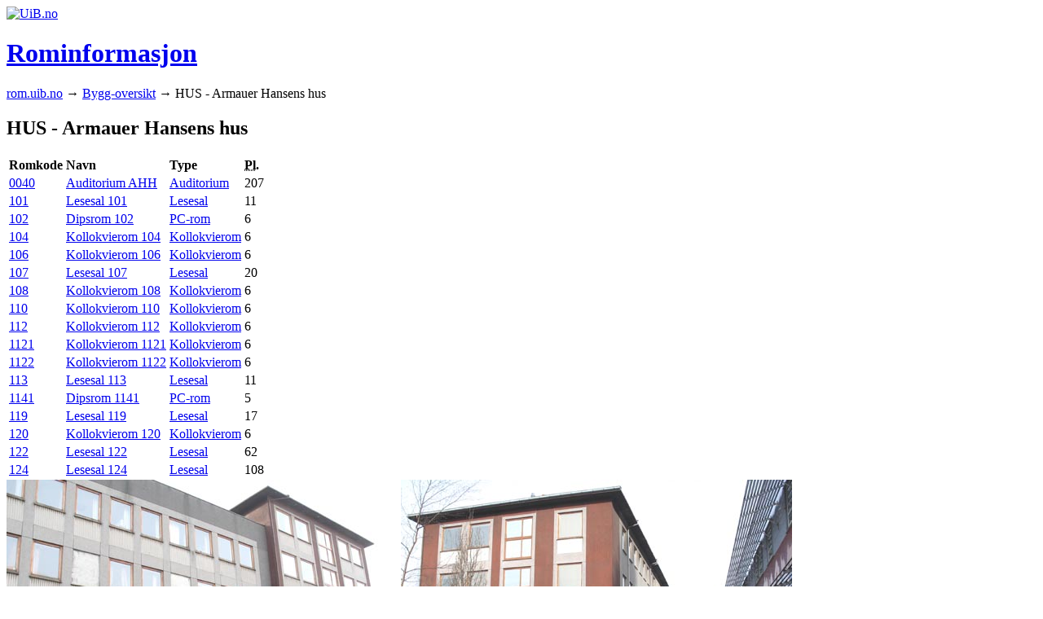

--- FILE ---
content_type: text/html; charset=UTF-8
request_url: https://rom.app.uib.no/romInfo/q.php/406
body_size: 3311
content:
<!DOCTYPE html>
<html lang="no">
<head>
<!--[if IE8]>
<meta http-equiv="X-UA-Compatible" content="IE=EmulateIE8">
<![endif]-->
<style type="text/css" media="screen"> /* Declaring HTML5 elements for non-HTML5 browsers*/
  article,aside,details,figcaption,figure,footer,header,hgroup,menu,nav,section,summary{
    display: block;
    }
</style>
<!--  Src: //html5shiv.googlecode.com/svn/trunk/html5.js -->
<!--[if lt IE 9]>
    <script src="//fravar.app.uib.no/static/js/html5.js"></script>
<![endif]-->

<meta charset="utf-8" />
<meta name="viewport" content="width=device-width, target-densityDpi=160dpi, initial-scale=1">
<meta name="MobileOptimized" content="width">
<meta name="HandheldFriendly" content="true">
<link rel="icon" size="120x120" href="https://shared.app.uib.no/img/uib-logo-120x120_whiteBackground_withPadding.png">
<link rel="shortcut icon" type="image/vnd.microsoft.icon" href="https://shared.app.uib.no/favicon.ico">
<!--[if lt IE 9]>
<link rel="stylesheet" type="text/css" href="/static/css/msie.css">
<![endif]-->
<style>
    body {
        background-color: white;
    }
</style>
<link rel="preload" href="https://shared.app.uib.no/css/uib/2024/MyriadProBold.otf" as="font" type="font/woff2" crossorigin />
<link rel="preload" href="https://shared.app.uib.no/css/uib/2024/MyriadProRegular.otf" as="font" type="font/woff2" crossorigin />
<link rel="preload" href="https://shared.app.uib.no/css/uib/2024/uib_palettes.css" as="style" type="text/css" />
<link rel="stylesheet" type="text/css" href="https://shared.app.uib.no/css/uib/2024/uib_header.css">
<link rel="stylesheet" type="text/css" href="https://shared.app.uib.no/css/uib/2024/uib_header_small_screen_override.css">
<link rel="stylesheet" type="text/css" href="/static/style_UiB-button-menu.css?tok=1767776631">
<link rel="preconnect" href="https://stats.app.uib.no/">
<title>Romliste - HUS - Armauer Hansens hus</title>
<style>
#rominfo table {
    border: 0px;
}
#rominfo main table th {
    text-align: left;
}
td.td_ledig , td.td_stengt {
    text-align: center;
}
#rominfo #rominfo_roomInfoTable th {
    text-align: left;
}
#rominfo img {
    max-width: 99%
}
#rominfo td,#rominfo th {
    vertical-align: top;
}
#rominfo img.bygg_og_rom_foto {
    border:solid 1px;
    margin-bottom: 1em;
}
#rominfo #rominfo_tree {
    margin-bottom: .5em;
}
#rominfo .errorMsg {
    border: solid 1px darkred;
    margin-top: .5em;
    padding-bottom: 0;
    padding-left: 1em;
    background: #FFDDDD;
}
#rominfo .errorMsg #buidlingInformation {
    margin-bottom: 1em;
}
/* Some "Spesielt" have one <p>, remove top margin*/
#buidlingInformation td p {
    margin-top: 0;
}
#buidlingInformation td p:last-of-type{
    margin-bottom: 0;
}
.accessibility_table { /* displayed if aural,braille,tty */
    display: none;
}
#rominfo main a.td_ledig_lnk {
    color: black;
    text-decoration: none;
}
#rominfo main a.td_ledig_lnk:hover {
    color: black;
    text-decoration: underline;
}
@media aural,braille,tty {
    #UiB-logo{
        display: none;
    }
    .accessibility_table {
        display: block;
    }
    .roomPhotos {
        display: none;
    }
}
table.sortable th {
    cursor: pointer;
}
table#mapLinkListTable tr:hover {
    background-color: lightgray;
}
.th_ledig, .td_ledig {
    display: none;
}
</style>
    <script src="https://shared.app.uib.no/js/sorttable/sorttable-msie_ssl.js"></script>

<script type="text/javascript" src="https://ajax.googleapis.com/ajax/libs/jquery/3.5.1/jquery.min.js"></script>
<script type="text/javascript" src="https://shared.app.uib.no/js/jquery.jqplot/current/jquery.jqplot.js"></script>
<script type="text/javascript" src="https://shared.app.uib.no/js/jquery.jqplot/current/plugins/jqplot.barRenderer.js"></script>
<script type="text/javascript" src="https://shared.app.uib.no/js/jquery.jqplot/current/plugins/jqplot.categoryAxisRenderer.js"></script>
<script type="text/javascript" src="https://shared.app.uib.no/js/jquery.jqplot/current/plugins/jqplot.dateAxisRenderer.js"></script>
<script type="text/javascript" src="https://shared.app.uib.no/js/jquery.jqplot/current/plugins/jqplot.pointLabels.js"></script>
<link rel="stylesheet" type="text/css" href="https://shared.app.uib.no/js/jquery.jqplot/current/jquery.jqplot.css" />


</head>

<body id="rominfo">
    <div class="header__wrapper">
    <header>
        <a href="https://www.uib.no/" title="Gå til UiBs hjemmeside">
            <img src="https://shared.app.uib.no/img/2019/UiB-emblem_white_no_padding.svg" id="UiB-logo" alt="UiB.no">
        </a>
        <hgroup>
            <h1><a href="/">Rominformasjon</a></h1>
        </hgroup>
        <div class="header_foot"></div>
    </header>
    </div>
    <main class="body">
<div><a href="/" title="Tilbake til hovedside for rombestilling">rom.uib.no</a>&nbsp;&rarr; <a href="/romInfo/q.php/">Bygg-oversikt</a>&nbsp;&rarr; HUS - Armauer Hansens hus</div>

<h2>HUS - Armauer Hansens hus</h2>


 <table class="sortable">
     <tr><th scope="col">Romkode</th><th scope="col">Navn</th><th scope="col">Type</th><th class="th_ledig" scope="col">Ledig</th><th scope="col"><abbr title="Plasser">Pl.</abbr></th><!--<th>Kapasitet</th><th>Ukeoversikt</th>--></tr>
                    <tr>
            <td class="td_romnr"><a href="/romInfo/q.php/406/0040" title="vis info om rom med romnummer 0040">0040</a></td>
            <td class="td_romnavn"><a href="/romInfo/q.php/406/0040" title="vis info om Auditorium AHH">Auditorium AHH</a></td>
                        <td class="td_romtype"><a href="/romInfo/q.php/406?type=Auditorium" title="vis kun romtype: Auditorium">Auditorium</a></td>
                        <td class="td_ledig"></td>
            <td class="td_size">207</td>
                            <tr>
            <td class="td_romnr"><a href="/romInfo/q.php/406/101" title="vis info om rom med romnummer 101">101</a></td>
            <td class="td_romnavn"><a href="/romInfo/q.php/406/101" title="vis info om Lesesal 101">Lesesal 101</a></td>
                        <td class="td_romtype"><a href="/romInfo/q.php/406?type=Lesesal" title="vis kun romtype: Lesesal">Lesesal</a></td>
                        <td class="td_ledig"></td>
            <td class="td_size">11</td>
                            <tr>
            <td class="td_romnr"><a href="/romInfo/q.php/406/102" title="vis info om rom med romnummer 102">102</a></td>
            <td class="td_romnavn"><a href="/romInfo/q.php/406/102" title="vis info om Dipsrom 102">Dipsrom 102</a></td>
                        <td class="td_romtype"><a href="/romInfo/q.php/406?type=PC-rom" title="vis kun romtype: PC-rom">PC-rom</a></td>
                        <td class="td_ledig"></td>
            <td class="td_size">6</td>
                            <tr>
            <td class="td_romnr"><a href="/romInfo/q.php/406/104" title="vis info om rom med romnummer 104">104</a></td>
            <td class="td_romnavn"><a href="/romInfo/q.php/406/104" title="vis info om Kollokvierom 104">Kollokvierom 104</a></td>
                        <td class="td_romtype"><a href="/romInfo/q.php/406?type=Kollokvierom" title="vis kun romtype: Kollokvierom">Kollokvierom</a></td>
                        <td class="td_ledig"></td>
            <td class="td_size">6</td>
                            <tr>
            <td class="td_romnr"><a href="/romInfo/q.php/406/106" title="vis info om rom med romnummer 106">106</a></td>
            <td class="td_romnavn"><a href="/romInfo/q.php/406/106" title="vis info om Kollokvierom 106">Kollokvierom 106</a></td>
                        <td class="td_romtype"><a href="/romInfo/q.php/406?type=Kollokvierom" title="vis kun romtype: Kollokvierom">Kollokvierom</a></td>
                        <td class="td_ledig"></td>
            <td class="td_size">6</td>
                            <tr>
            <td class="td_romnr"><a href="/romInfo/q.php/406/107" title="vis info om rom med romnummer 107">107</a></td>
            <td class="td_romnavn"><a href="/romInfo/q.php/406/107" title="vis info om Lesesal 107">Lesesal 107</a></td>
                        <td class="td_romtype"><a href="/romInfo/q.php/406?type=Lesesal" title="vis kun romtype: Lesesal">Lesesal</a></td>
                        <td class="td_ledig"></td>
            <td class="td_size">20</td>
                            <tr>
            <td class="td_romnr"><a href="/romInfo/q.php/406/108" title="vis info om rom med romnummer 108">108</a></td>
            <td class="td_romnavn"><a href="/romInfo/q.php/406/108" title="vis info om Kollokvierom 108">Kollokvierom 108</a></td>
                        <td class="td_romtype"><a href="/romInfo/q.php/406?type=Kollokvierom" title="vis kun romtype: Kollokvierom">Kollokvierom</a></td>
                        <td class="td_ledig"></td>
            <td class="td_size">6</td>
                            <tr>
            <td class="td_romnr"><a href="/romInfo/q.php/406/110" title="vis info om rom med romnummer 110">110</a></td>
            <td class="td_romnavn"><a href="/romInfo/q.php/406/110" title="vis info om Kollokvierom 110">Kollokvierom 110</a></td>
                        <td class="td_romtype"><a href="/romInfo/q.php/406?type=Kollokvierom" title="vis kun romtype: Kollokvierom">Kollokvierom</a></td>
                        <td class="td_ledig"></td>
            <td class="td_size">6</td>
                            <tr>
            <td class="td_romnr"><a href="/romInfo/q.php/406/112" title="vis info om rom med romnummer 112">112</a></td>
            <td class="td_romnavn"><a href="/romInfo/q.php/406/112" title="vis info om Kollokvierom 112">Kollokvierom 112</a></td>
                        <td class="td_romtype"><a href="/romInfo/q.php/406?type=Kollokvierom" title="vis kun romtype: Kollokvierom">Kollokvierom</a></td>
                        <td class="td_ledig"></td>
            <td class="td_size">6</td>
                            <tr>
            <td class="td_romnr"><a href="/romInfo/q.php/406/1121" title="vis info om rom med romnummer 1121">1121</a></td>
            <td class="td_romnavn"><a href="/romInfo/q.php/406/1121" title="vis info om Kollokvierom 1121">Kollokvierom 1121</a></td>
                        <td class="td_romtype"><a href="/romInfo/q.php/406?type=Kollokvierom" title="vis kun romtype: Kollokvierom">Kollokvierom</a></td>
                        <td class="td_ledig"></td>
            <td class="td_size">6</td>
                            <tr>
            <td class="td_romnr"><a href="/romInfo/q.php/406/1122" title="vis info om rom med romnummer 1122">1122</a></td>
            <td class="td_romnavn"><a href="/romInfo/q.php/406/1122" title="vis info om Kollokvierom 1122">Kollokvierom 1122</a></td>
                        <td class="td_romtype"><a href="/romInfo/q.php/406?type=Kollokvierom" title="vis kun romtype: Kollokvierom">Kollokvierom</a></td>
                        <td class="td_ledig"></td>
            <td class="td_size">6</td>
                            <tr>
            <td class="td_romnr"><a href="/romInfo/q.php/406/113" title="vis info om rom med romnummer 113">113</a></td>
            <td class="td_romnavn"><a href="/romInfo/q.php/406/113" title="vis info om Lesesal 113">Lesesal 113</a></td>
                        <td class="td_romtype"><a href="/romInfo/q.php/406?type=Lesesal" title="vis kun romtype: Lesesal">Lesesal</a></td>
                        <td class="td_ledig"></td>
            <td class="td_size">11</td>
                            <tr>
            <td class="td_romnr"><a href="/romInfo/q.php/406/1141" title="vis info om rom med romnummer 1141">1141</a></td>
            <td class="td_romnavn"><a href="/romInfo/q.php/406/1141" title="vis info om Dipsrom 1141">Dipsrom 1141</a></td>
                        <td class="td_romtype"><a href="/romInfo/q.php/406?type=PC-rom" title="vis kun romtype: PC-rom">PC-rom</a></td>
                        <td class="td_ledig"></td>
            <td class="td_size">5</td>
                            <tr>
            <td class="td_romnr"><a href="/romInfo/q.php/406/119" title="vis info om rom med romnummer 119">119</a></td>
            <td class="td_romnavn"><a href="/romInfo/q.php/406/119" title="vis info om Lesesal 119">Lesesal 119</a></td>
                        <td class="td_romtype"><a href="/romInfo/q.php/406?type=Lesesal" title="vis kun romtype: Lesesal">Lesesal</a></td>
                        <td class="td_ledig"></td>
            <td class="td_size">17</td>
                            <tr>
            <td class="td_romnr"><a href="/romInfo/q.php/406/120" title="vis info om rom med romnummer 120">120</a></td>
            <td class="td_romnavn"><a href="/romInfo/q.php/406/120" title="vis info om Kollokvierom 120">Kollokvierom 120</a></td>
                        <td class="td_romtype"><a href="/romInfo/q.php/406?type=Kollokvierom" title="vis kun romtype: Kollokvierom">Kollokvierom</a></td>
                        <td class="td_ledig"></td>
            <td class="td_size">6</td>
                            <tr>
            <td class="td_romnr"><a href="/romInfo/q.php/406/122" title="vis info om rom med romnummer 122">122</a></td>
            <td class="td_romnavn"><a href="/romInfo/q.php/406/122" title="vis info om Lesesal 122">Lesesal 122</a></td>
                        <td class="td_romtype"><a href="/romInfo/q.php/406?type=Lesesal" title="vis kun romtype: Lesesal">Lesesal</a></td>
                        <td class="td_ledig"></td>
            <td class="td_size">62</td>
                            <tr>
            <td class="td_romnr"><a href="/romInfo/q.php/406/124" title="vis info om rom med romnummer 124">124</a></td>
            <td class="td_romnavn"><a href="/romInfo/q.php/406/124" title="vis info om Lesesal 124">Lesesal 124</a></td>
                        <td class="td_romtype"><a href="/romInfo/q.php/406?type=Lesesal" title="vis kun romtype: Lesesal">Lesesal</a></td>
                        <td class="td_ledig"></td>
            <td class="td_size">108</td>
            </table>
<div class="roomPhotos">
    <img src="https://rom-img.app.uib.no/byggogrombilder/406/bygg-406-1.jpg" alt="Bilde av bygget" class="roomImg">
    <img src="https://rom-img.app.uib.no/byggogrombilder/406/bygg-406-2.jpg" alt="Bilde av bygget" class="roomImg">

<ul>
    <li><a href="/360.php?b=406&n=1">360° bilde</a></li>
    <li><a href="/360.php?b=406&n=2">360° bilde</a></li>
</ul>
</main>
    <!-- Matomo -->
    <script>
        var _paq = window._paq = window._paq || [];
        /* tracker methods like "setCustomDimension" should be called before "trackPageView" */
        _paq.push(['trackPageView']);
        _paq.push(['enableLinkTracking']);
        (function() {
            var u="//stats.app.uib.no/";
            _paq.push(['setTrackerUrl', u+'matomo.php']);
            _paq.push(['setSiteId', '2']);
            var d=document, g=d.createElement('script'), s=d.getElementsByTagName('script')[0];
            g.async=true; g.src=u+'matomo.js'; s.parentNode.insertBefore(g,s);
        })();
    </script>
    <noscript>
        <div>
            <img referrerpolicy="no-referrer-when-downgrade"
                 src="https://stats.app.uib.no/matomo.php?idsite=2&amp;rec=1&amp;action_name=Romliste - HUS - Armauer Hansens hus"
                 style="border:0;" alt=""/>
        </div>
    </noscript>
    <!-- End Matomo Code -->
</body>
</html>
